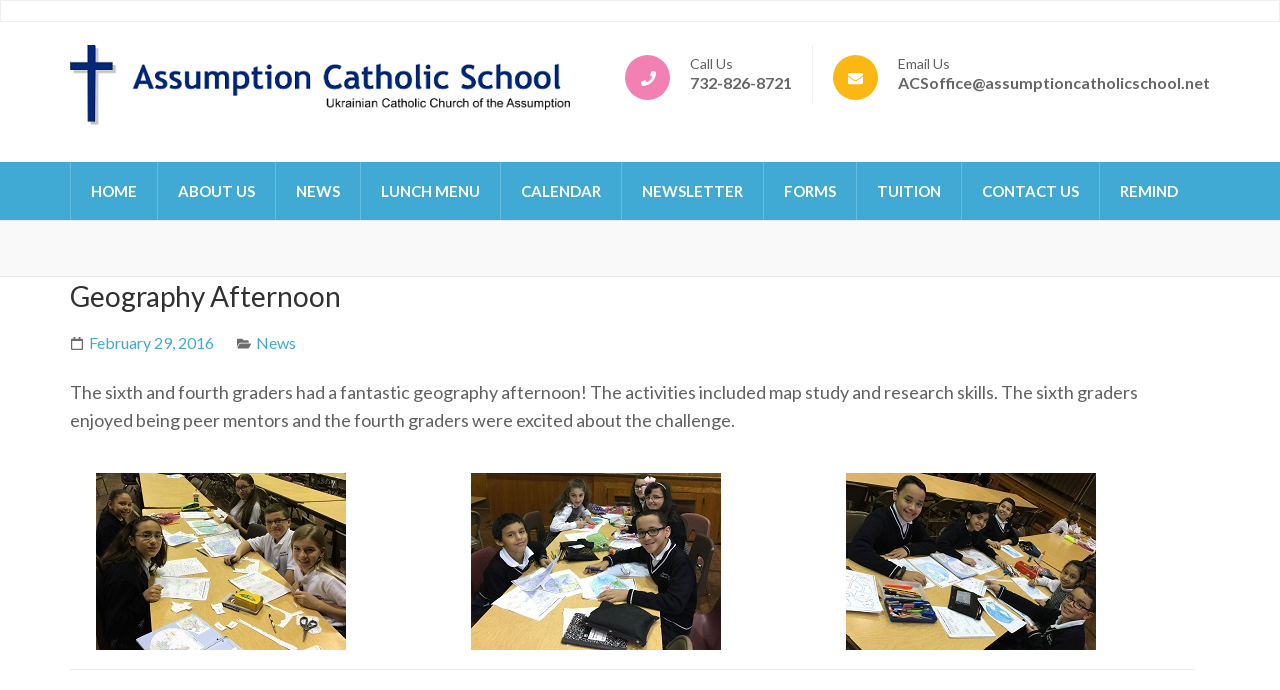

--- FILE ---
content_type: text/html; charset=UTF-8
request_url: https://assumptioncatholicschool.net/2016/02/geography-afternoon/
body_size: 9878
content:
    <!DOCTYPE html>
    <html lang="en-US" prefix="og: http://ogp.me/ns# article: http://ogp.me/ns/article#">
    
<head itemscope itemtype="https://schema.org/WebSite">

    <meta charset="UTF-8">
	<meta name="viewport" content="width=device-width, initial-scale=1">
	<link rel="profile" href="http://gmpg.org/xfn/11">
	<link rel="pingback" href="https://assumptioncatholicschool.net/xmlrpc.php">
    <title>Geography Afternoon &#8211; Assumption Catholic School</title>
<meta name='robots' content='max-image-preview:large' />
	<style>img:is([sizes="auto" i], [sizes^="auto," i]) { contain-intrinsic-size: 3000px 1500px }</style>
	<link rel='dns-prefetch' href='//stats.wp.com' />
<link rel='dns-prefetch' href='//fonts.googleapis.com' />
<link rel='dns-prefetch' href='//v0.wordpress.com' />
<link rel="alternate" type="application/rss+xml" title="Assumption Catholic School &raquo; Feed" href="https://assumptioncatholicschool.net/feed/" />
<link rel="alternate" type="application/rss+xml" title="Assumption Catholic School &raquo; Comments Feed" href="https://assumptioncatholicschool.net/comments/feed/" />
<link rel="alternate" type="application/rss+xml" title="Assumption Catholic School &raquo; Geography Afternoon Comments Feed" href="https://assumptioncatholicschool.net/2016/02/geography-afternoon/feed/" />
		<!-- This site uses the Google Analytics by ExactMetrics plugin v8.9.0 - Using Analytics tracking - https://www.exactmetrics.com/ -->
		<!-- Note: ExactMetrics is not currently configured on this site. The site owner needs to authenticate with Google Analytics in the ExactMetrics settings panel. -->
					<!-- No tracking code set -->
				<!-- / Google Analytics by ExactMetrics -->
		<script type="text/javascript">
/* <![CDATA[ */
window._wpemojiSettings = {"baseUrl":"https:\/\/s.w.org\/images\/core\/emoji\/15.0.3\/72x72\/","ext":".png","svgUrl":"https:\/\/s.w.org\/images\/core\/emoji\/15.0.3\/svg\/","svgExt":".svg","source":{"concatemoji":"https:\/\/assumptioncatholicschool.net\/wp-includes\/js\/wp-emoji-release.min.js?ver=6.7.4"}};
/*! This file is auto-generated */
!function(i,n){var o,s,e;function c(e){try{var t={supportTests:e,timestamp:(new Date).valueOf()};sessionStorage.setItem(o,JSON.stringify(t))}catch(e){}}function p(e,t,n){e.clearRect(0,0,e.canvas.width,e.canvas.height),e.fillText(t,0,0);var t=new Uint32Array(e.getImageData(0,0,e.canvas.width,e.canvas.height).data),r=(e.clearRect(0,0,e.canvas.width,e.canvas.height),e.fillText(n,0,0),new Uint32Array(e.getImageData(0,0,e.canvas.width,e.canvas.height).data));return t.every(function(e,t){return e===r[t]})}function u(e,t,n){switch(t){case"flag":return n(e,"\ud83c\udff3\ufe0f\u200d\u26a7\ufe0f","\ud83c\udff3\ufe0f\u200b\u26a7\ufe0f")?!1:!n(e,"\ud83c\uddfa\ud83c\uddf3","\ud83c\uddfa\u200b\ud83c\uddf3")&&!n(e,"\ud83c\udff4\udb40\udc67\udb40\udc62\udb40\udc65\udb40\udc6e\udb40\udc67\udb40\udc7f","\ud83c\udff4\u200b\udb40\udc67\u200b\udb40\udc62\u200b\udb40\udc65\u200b\udb40\udc6e\u200b\udb40\udc67\u200b\udb40\udc7f");case"emoji":return!n(e,"\ud83d\udc26\u200d\u2b1b","\ud83d\udc26\u200b\u2b1b")}return!1}function f(e,t,n){var r="undefined"!=typeof WorkerGlobalScope&&self instanceof WorkerGlobalScope?new OffscreenCanvas(300,150):i.createElement("canvas"),a=r.getContext("2d",{willReadFrequently:!0}),o=(a.textBaseline="top",a.font="600 32px Arial",{});return e.forEach(function(e){o[e]=t(a,e,n)}),o}function t(e){var t=i.createElement("script");t.src=e,t.defer=!0,i.head.appendChild(t)}"undefined"!=typeof Promise&&(o="wpEmojiSettingsSupports",s=["flag","emoji"],n.supports={everything:!0,everythingExceptFlag:!0},e=new Promise(function(e){i.addEventListener("DOMContentLoaded",e,{once:!0})}),new Promise(function(t){var n=function(){try{var e=JSON.parse(sessionStorage.getItem(o));if("object"==typeof e&&"number"==typeof e.timestamp&&(new Date).valueOf()<e.timestamp+604800&&"object"==typeof e.supportTests)return e.supportTests}catch(e){}return null}();if(!n){if("undefined"!=typeof Worker&&"undefined"!=typeof OffscreenCanvas&&"undefined"!=typeof URL&&URL.createObjectURL&&"undefined"!=typeof Blob)try{var e="postMessage("+f.toString()+"("+[JSON.stringify(s),u.toString(),p.toString()].join(",")+"));",r=new Blob([e],{type:"text/javascript"}),a=new Worker(URL.createObjectURL(r),{name:"wpTestEmojiSupports"});return void(a.onmessage=function(e){c(n=e.data),a.terminate(),t(n)})}catch(e){}c(n=f(s,u,p))}t(n)}).then(function(e){for(var t in e)n.supports[t]=e[t],n.supports.everything=n.supports.everything&&n.supports[t],"flag"!==t&&(n.supports.everythingExceptFlag=n.supports.everythingExceptFlag&&n.supports[t]);n.supports.everythingExceptFlag=n.supports.everythingExceptFlag&&!n.supports.flag,n.DOMReady=!1,n.readyCallback=function(){n.DOMReady=!0}}).then(function(){return e}).then(function(){var e;n.supports.everything||(n.readyCallback(),(e=n.source||{}).concatemoji?t(e.concatemoji):e.wpemoji&&e.twemoji&&(t(e.twemoji),t(e.wpemoji)))}))}((window,document),window._wpemojiSettings);
/* ]]> */
</script>
<style id='wp-emoji-styles-inline-css' type='text/css'>

	img.wp-smiley, img.emoji {
		display: inline !important;
		border: none !important;
		box-shadow: none !important;
		height: 1em !important;
		width: 1em !important;
		margin: 0 0.07em !important;
		vertical-align: -0.1em !important;
		background: none !important;
		padding: 0 !important;
	}
</style>
<link rel='stylesheet' id='wp-block-library-css' href='https://assumptioncatholicschool.net/wp-includes/css/dist/block-library/style.min.css?ver=6.7.4' type='text/css' media='all' />
<style id='classic-theme-styles-inline-css' type='text/css'>
/*! This file is auto-generated */
.wp-block-button__link{color:#fff;background-color:#32373c;border-radius:9999px;box-shadow:none;text-decoration:none;padding:calc(.667em + 2px) calc(1.333em + 2px);font-size:1.125em}.wp-block-file__button{background:#32373c;color:#fff;text-decoration:none}
</style>
<style id='global-styles-inline-css' type='text/css'>
:root{--wp--preset--aspect-ratio--square: 1;--wp--preset--aspect-ratio--4-3: 4/3;--wp--preset--aspect-ratio--3-4: 3/4;--wp--preset--aspect-ratio--3-2: 3/2;--wp--preset--aspect-ratio--2-3: 2/3;--wp--preset--aspect-ratio--16-9: 16/9;--wp--preset--aspect-ratio--9-16: 9/16;--wp--preset--color--black: #000000;--wp--preset--color--cyan-bluish-gray: #abb8c3;--wp--preset--color--white: #ffffff;--wp--preset--color--pale-pink: #f78da7;--wp--preset--color--vivid-red: #cf2e2e;--wp--preset--color--luminous-vivid-orange: #ff6900;--wp--preset--color--luminous-vivid-amber: #fcb900;--wp--preset--color--light-green-cyan: #7bdcb5;--wp--preset--color--vivid-green-cyan: #00d084;--wp--preset--color--pale-cyan-blue: #8ed1fc;--wp--preset--color--vivid-cyan-blue: #0693e3;--wp--preset--color--vivid-purple: #9b51e0;--wp--preset--gradient--vivid-cyan-blue-to-vivid-purple: linear-gradient(135deg,rgba(6,147,227,1) 0%,rgb(155,81,224) 100%);--wp--preset--gradient--light-green-cyan-to-vivid-green-cyan: linear-gradient(135deg,rgb(122,220,180) 0%,rgb(0,208,130) 100%);--wp--preset--gradient--luminous-vivid-amber-to-luminous-vivid-orange: linear-gradient(135deg,rgba(252,185,0,1) 0%,rgba(255,105,0,1) 100%);--wp--preset--gradient--luminous-vivid-orange-to-vivid-red: linear-gradient(135deg,rgba(255,105,0,1) 0%,rgb(207,46,46) 100%);--wp--preset--gradient--very-light-gray-to-cyan-bluish-gray: linear-gradient(135deg,rgb(238,238,238) 0%,rgb(169,184,195) 100%);--wp--preset--gradient--cool-to-warm-spectrum: linear-gradient(135deg,rgb(74,234,220) 0%,rgb(151,120,209) 20%,rgb(207,42,186) 40%,rgb(238,44,130) 60%,rgb(251,105,98) 80%,rgb(254,248,76) 100%);--wp--preset--gradient--blush-light-purple: linear-gradient(135deg,rgb(255,206,236) 0%,rgb(152,150,240) 100%);--wp--preset--gradient--blush-bordeaux: linear-gradient(135deg,rgb(254,205,165) 0%,rgb(254,45,45) 50%,rgb(107,0,62) 100%);--wp--preset--gradient--luminous-dusk: linear-gradient(135deg,rgb(255,203,112) 0%,rgb(199,81,192) 50%,rgb(65,88,208) 100%);--wp--preset--gradient--pale-ocean: linear-gradient(135deg,rgb(255,245,203) 0%,rgb(182,227,212) 50%,rgb(51,167,181) 100%);--wp--preset--gradient--electric-grass: linear-gradient(135deg,rgb(202,248,128) 0%,rgb(113,206,126) 100%);--wp--preset--gradient--midnight: linear-gradient(135deg,rgb(2,3,129) 0%,rgb(40,116,252) 100%);--wp--preset--font-size--small: 13px;--wp--preset--font-size--medium: 20px;--wp--preset--font-size--large: 36px;--wp--preset--font-size--x-large: 42px;--wp--preset--spacing--20: 0.44rem;--wp--preset--spacing--30: 0.67rem;--wp--preset--spacing--40: 1rem;--wp--preset--spacing--50: 1.5rem;--wp--preset--spacing--60: 2.25rem;--wp--preset--spacing--70: 3.38rem;--wp--preset--spacing--80: 5.06rem;--wp--preset--shadow--natural: 6px 6px 9px rgba(0, 0, 0, 0.2);--wp--preset--shadow--deep: 12px 12px 50px rgba(0, 0, 0, 0.4);--wp--preset--shadow--sharp: 6px 6px 0px rgba(0, 0, 0, 0.2);--wp--preset--shadow--outlined: 6px 6px 0px -3px rgba(255, 255, 255, 1), 6px 6px rgba(0, 0, 0, 1);--wp--preset--shadow--crisp: 6px 6px 0px rgba(0, 0, 0, 1);}:where(.is-layout-flex){gap: 0.5em;}:where(.is-layout-grid){gap: 0.5em;}body .is-layout-flex{display: flex;}.is-layout-flex{flex-wrap: wrap;align-items: center;}.is-layout-flex > :is(*, div){margin: 0;}body .is-layout-grid{display: grid;}.is-layout-grid > :is(*, div){margin: 0;}:where(.wp-block-columns.is-layout-flex){gap: 2em;}:where(.wp-block-columns.is-layout-grid){gap: 2em;}:where(.wp-block-post-template.is-layout-flex){gap: 1.25em;}:where(.wp-block-post-template.is-layout-grid){gap: 1.25em;}.has-black-color{color: var(--wp--preset--color--black) !important;}.has-cyan-bluish-gray-color{color: var(--wp--preset--color--cyan-bluish-gray) !important;}.has-white-color{color: var(--wp--preset--color--white) !important;}.has-pale-pink-color{color: var(--wp--preset--color--pale-pink) !important;}.has-vivid-red-color{color: var(--wp--preset--color--vivid-red) !important;}.has-luminous-vivid-orange-color{color: var(--wp--preset--color--luminous-vivid-orange) !important;}.has-luminous-vivid-amber-color{color: var(--wp--preset--color--luminous-vivid-amber) !important;}.has-light-green-cyan-color{color: var(--wp--preset--color--light-green-cyan) !important;}.has-vivid-green-cyan-color{color: var(--wp--preset--color--vivid-green-cyan) !important;}.has-pale-cyan-blue-color{color: var(--wp--preset--color--pale-cyan-blue) !important;}.has-vivid-cyan-blue-color{color: var(--wp--preset--color--vivid-cyan-blue) !important;}.has-vivid-purple-color{color: var(--wp--preset--color--vivid-purple) !important;}.has-black-background-color{background-color: var(--wp--preset--color--black) !important;}.has-cyan-bluish-gray-background-color{background-color: var(--wp--preset--color--cyan-bluish-gray) !important;}.has-white-background-color{background-color: var(--wp--preset--color--white) !important;}.has-pale-pink-background-color{background-color: var(--wp--preset--color--pale-pink) !important;}.has-vivid-red-background-color{background-color: var(--wp--preset--color--vivid-red) !important;}.has-luminous-vivid-orange-background-color{background-color: var(--wp--preset--color--luminous-vivid-orange) !important;}.has-luminous-vivid-amber-background-color{background-color: var(--wp--preset--color--luminous-vivid-amber) !important;}.has-light-green-cyan-background-color{background-color: var(--wp--preset--color--light-green-cyan) !important;}.has-vivid-green-cyan-background-color{background-color: var(--wp--preset--color--vivid-green-cyan) !important;}.has-pale-cyan-blue-background-color{background-color: var(--wp--preset--color--pale-cyan-blue) !important;}.has-vivid-cyan-blue-background-color{background-color: var(--wp--preset--color--vivid-cyan-blue) !important;}.has-vivid-purple-background-color{background-color: var(--wp--preset--color--vivid-purple) !important;}.has-black-border-color{border-color: var(--wp--preset--color--black) !important;}.has-cyan-bluish-gray-border-color{border-color: var(--wp--preset--color--cyan-bluish-gray) !important;}.has-white-border-color{border-color: var(--wp--preset--color--white) !important;}.has-pale-pink-border-color{border-color: var(--wp--preset--color--pale-pink) !important;}.has-vivid-red-border-color{border-color: var(--wp--preset--color--vivid-red) !important;}.has-luminous-vivid-orange-border-color{border-color: var(--wp--preset--color--luminous-vivid-orange) !important;}.has-luminous-vivid-amber-border-color{border-color: var(--wp--preset--color--luminous-vivid-amber) !important;}.has-light-green-cyan-border-color{border-color: var(--wp--preset--color--light-green-cyan) !important;}.has-vivid-green-cyan-border-color{border-color: var(--wp--preset--color--vivid-green-cyan) !important;}.has-pale-cyan-blue-border-color{border-color: var(--wp--preset--color--pale-cyan-blue) !important;}.has-vivid-cyan-blue-border-color{border-color: var(--wp--preset--color--vivid-cyan-blue) !important;}.has-vivid-purple-border-color{border-color: var(--wp--preset--color--vivid-purple) !important;}.has-vivid-cyan-blue-to-vivid-purple-gradient-background{background: var(--wp--preset--gradient--vivid-cyan-blue-to-vivid-purple) !important;}.has-light-green-cyan-to-vivid-green-cyan-gradient-background{background: var(--wp--preset--gradient--light-green-cyan-to-vivid-green-cyan) !important;}.has-luminous-vivid-amber-to-luminous-vivid-orange-gradient-background{background: var(--wp--preset--gradient--luminous-vivid-amber-to-luminous-vivid-orange) !important;}.has-luminous-vivid-orange-to-vivid-red-gradient-background{background: var(--wp--preset--gradient--luminous-vivid-orange-to-vivid-red) !important;}.has-very-light-gray-to-cyan-bluish-gray-gradient-background{background: var(--wp--preset--gradient--very-light-gray-to-cyan-bluish-gray) !important;}.has-cool-to-warm-spectrum-gradient-background{background: var(--wp--preset--gradient--cool-to-warm-spectrum) !important;}.has-blush-light-purple-gradient-background{background: var(--wp--preset--gradient--blush-light-purple) !important;}.has-blush-bordeaux-gradient-background{background: var(--wp--preset--gradient--blush-bordeaux) !important;}.has-luminous-dusk-gradient-background{background: var(--wp--preset--gradient--luminous-dusk) !important;}.has-pale-ocean-gradient-background{background: var(--wp--preset--gradient--pale-ocean) !important;}.has-electric-grass-gradient-background{background: var(--wp--preset--gradient--electric-grass) !important;}.has-midnight-gradient-background{background: var(--wp--preset--gradient--midnight) !important;}.has-small-font-size{font-size: var(--wp--preset--font-size--small) !important;}.has-medium-font-size{font-size: var(--wp--preset--font-size--medium) !important;}.has-large-font-size{font-size: var(--wp--preset--font-size--large) !important;}.has-x-large-font-size{font-size: var(--wp--preset--font-size--x-large) !important;}
:where(.wp-block-post-template.is-layout-flex){gap: 1.25em;}:where(.wp-block-post-template.is-layout-grid){gap: 1.25em;}
:where(.wp-block-columns.is-layout-flex){gap: 2em;}:where(.wp-block-columns.is-layout-grid){gap: 2em;}
:root :where(.wp-block-pullquote){font-size: 1.5em;line-height: 1.6;}
</style>
<link rel='stylesheet' id='rara-theme-toolkit-pro-css' href='https://assumptioncatholicschool.net/wp-content/plugins/rara-theme-toolkit-pro/public/css/rara-theme-toolkit-pro-public.min.css?ver=1.2.0' type='text/css' media='all' />
<link rel='stylesheet' id='rara-theme-toolkit-prolightslider-css' href='https://assumptioncatholicschool.net/wp-content/plugins/rara-theme-toolkit-pro/public/css/lightslider.min.css?ver=1.1.5' type='text/css' media='all' />
<link rel='stylesheet' id='rara-theme-toolkit-prolightsidr-css' href='https://assumptioncatholicschool.net/wp-content/plugins/rara-theme-toolkit-pro/public/css/jquery.sidr.light.min.css?ver=1.2.0' type='text/css' media='all' />
<link rel='stylesheet' id='preschool-and-kindergarten-pro-google-fonts-css' href='https://fonts.googleapis.com/css?family=Lato%3A100%2C100italic%2C300%2C300italic%2Cregular%2Citalic%2C700%2C700italic%2C900%2C900italic%7CLato%3Aregular%7CPacifico%3Aregular' type='text/css' media='all' />
<link rel='stylesheet' id='animate-css' href='https://assumptioncatholicschool.net/wp-content/themes/preschool-and-kindergarten-pro/css/animate.min.css?ver=6.7.4' type='text/css' media='all' />
<link rel='stylesheet' id='preschool-and-kindergarten-style-css' href='https://assumptioncatholicschool.net/wp-content/themes/preschool-and-kindergarten-pro/style.css?ver=2.4.3' type='text/css' media='all' />
<link rel='stylesheet' id='jquery-fancybox-css' href='https://assumptioncatholicschool.net/wp-content/themes/preschool-and-kindergarten-pro/css/jquery.fancybox.min.css?ver=3.5.7' type='text/css' media='all' />
<link rel='stylesheet' id='latest-posts-style-css' href='https://assumptioncatholicschool.net/wp-content/plugins/latest-posts/assets/css/style.css?ver=1.4.4' type='text/css' media='all' />
<link rel='stylesheet' id='tablepress-default-css' href='https://assumptioncatholicschool.net/wp-content/tablepress-combined.min.css?ver=42' type='text/css' media='all' />
<link rel='stylesheet' id='tmm-css' href='https://assumptioncatholicschool.net/wp-content/plugins/team-members/inc/css/tmm_style.css?ver=6.7.4' type='text/css' media='all' />
<script type="text/javascript" src="https://assumptioncatholicschool.net/wp-includes/js/jquery/jquery.min.js?ver=3.7.1" id="jquery-core-js"></script>
<script type="text/javascript" src="https://assumptioncatholicschool.net/wp-includes/js/jquery/jquery-migrate.min.js?ver=3.4.1" id="jquery-migrate-js"></script>
<link rel="https://api.w.org/" href="https://assumptioncatholicschool.net/wp-json/" /><link rel="alternate" title="JSON" type="application/json" href="https://assumptioncatholicschool.net/wp-json/wp/v2/posts/1549" /><link rel="EditURI" type="application/rsd+xml" title="RSD" href="https://assumptioncatholicschool.net/xmlrpc.php?rsd" />
<meta name="generator" content="WordPress 6.7.4" />
<link rel="canonical" href="https://assumptioncatholicschool.net/2016/02/geography-afternoon/" />
<link rel='shortlink' href='https://assumptioncatholicschool.net/?p=1549' />
		<!-- Custom Logo: hide header text -->
		<style id="custom-logo-css" type="text/css">
			.site-title, .site-description {
				position: absolute;
				clip: rect(1px, 1px, 1px, 1px);
			}
		</style>
		<link rel="alternate" title="oEmbed (JSON)" type="application/json+oembed" href="https://assumptioncatholicschool.net/wp-json/oembed/1.0/embed?url=https%3A%2F%2Fassumptioncatholicschool.net%2F2016%2F02%2Fgeography-afternoon%2F" />
<link rel="alternate" title="oEmbed (XML)" type="text/xml+oembed" href="https://assumptioncatholicschool.net/wp-json/oembed/1.0/embed?url=https%3A%2F%2Fassumptioncatholicschool.net%2F2016%2F02%2Fgeography-afternoon%2F&#038;format=xml" />
	<style>img#wpstats{display:none}</style>
		<script type="application/ld+json">
{
    "@context": "https://schema.org",
    "@type": "Blog",
    "mainEntityOfPage": {
        "@type": "WebPage",
        "@id": "https://assumptioncatholicschool.net/2016/02/geography-afternoon/"
    },
    "headline": "Geography Afternoon",
    "datePublished": "2016-02-29T08:57:48-0500",
    "dateModified": "2016-02-29T08:57:48-0500",
    "author": {
        "@type": "Person",
        "name": "ademkiv"
    },
    "description": "The sixth and fourth graders had a fantastic geography afternoon! The activities included map study and research skills. The sixth graders enjoyed being peer mentors and the fourth graders were excited about the challenge. ",
    "publisher": {
        "@type": "Organization",
        "name": "Assumption Catholic School",
        "description": "Assumption Catholic School Website",
        "logo": {
            "@type": "ImageObject",
            "url": "https://assumptioncatholicschool.net/wp-content/uploads/2018/09/acs-logo-rev4.png",
            "width": 375,
            "height": 60
        }
    }
}
</script>
<meta property="og:title" content="Geography Afternoon" />
<meta property="og:type" content="article" />
<meta property="og:url" content="https://assumptioncatholicschool.net/2016/02/geography-afternoon/" />
<meta property="og:description" content="The sixth and fourth graders had a fantastic geography afternoon! The activities included map study and research skills. The sixth graders enjoyed being peer mentors and the fourth graders were excited about the challenge." />
<meta property="og:locale" content="en_US" />
<meta property="og:site_name" content="Assumption Catholic School" />
<meta name="twitter:card" content="summary" />
<meta property="article:section" content="News" />
<meta property="article:published_time" content="2016-02-29T08:57:48-05:00" />
<meta property="article:modified_time" content="2016-02-29T08:57:48-05:00" />
<meta property="article:author" content="https://assumptioncatholicschool.net/author/ademkiv/" />
<style type='text/css' media='all'>    
    .site-branding .site-title{
        font-family: Pacifico;
    }

    /*for body*/
    body{
        font-size: 18px;
        line-height: 28px;
        color: #616161;
        font-family: Lato;
        font-weight: 400;
        font-style: normal;
        background: url() #ffffff;
    }

    #primary .post .entry-content h1,
    #primary .page .entry-content h1{
        font-family: Lato;
        font-size: 60px;
        line-height: 72px;
        font-weight: 400;
        font-style: normal;
        color: #313131;
    }

    #primary .post .entry-content h2,
    #primary .page .entry-content h2{
        font-family: Lato;
        font-size: 42px;
        line-height: 50px;
        font-weight: 400;
        font-style: normal;
        color: #313131;
    }

    #primary .post .entry-content h3,
    #primary .page .entry-content h3{
        font-family: Lato;
        font-size: 36px;
        line-height: 43px;
        font-weight: 400;
        font-style: normal;
        color: #313131;
    }

    #primary .post .entry-content h4,
    #primary .page .entry-content h4{
        font-family: Lato;
        font-size: 24px;
        line-height: 29px;
        font-weight: 400;
        font-style: normal;
        color: #313131;
    }

    #primary .post .entry-content h5,
    #primary .page .entry-content h5{
        font-family: Lato;
        font-size: 20px;
        line-height: 24px;
        font-weight: 400;
        font-style: normal;
        color: #313131;
    }

    #primary .post .entry-content h6,
    #primary .page .entry-content h6{
        font-family: Lato;
        font-size: 16px;
        line-height: 19px;
        font-weight: 400;
        font-style: normal;
        color: #313131;
    }
    
    /* primary color */
    a{
        color: #41aad4;
    }
    
    a:hover,
    a:focus{
        color: #41aad4;
    }

    .header-t .contact-info li a:hover,
    .header-t .contact-info li a:focus,
    .header-t .widget_rttk_social_links ul li a:hover,
    .header-t .widget_rttk_social_links ul li a:focus,
    .section-2 .col .text-holder .title a:hover,
    .section-2 .col .text-holder .title a:focus,
    .latest-events .col .text-holder .event-title a:hover,
    .latest-events .col .text-holder .event-title a:focus,
    .featured .btn-holder .btn-view:hover,
    .featured .btn-holder .btn-view:focus,
    .our-staff .btn-holder .btn-view:hover,
    .our-staff .btn-holder .btn-view:focus,
    .news .post .entry-title a:hover,
    .news .post .entry-title a:focus,
    .news .btn-holder .btn-view:hover,
    .news .btn-holder .btn-view:focus,
    .promotional-block .text-holder .btn-contact:hover,
    .promotional-block .text-holder .btn-contact:focus,
    .contact-section .holder .text .text-holder .tel-link a:hover,
    .contact-section .holder .text .text-holder .email-link a:hover,
    .contact-section .holder .text .text-holder .tel-link a:focus,
    .contact-section .holder .text .text-holder .email-link a:focus,
    .contact-page .right .contact-info a:hover,
    .contact-page .right .contact-info a:focus,
    #primary .post .entry-header .entry-title a:hover,
    #primary .post .entry-header .entry-title a:focus,
    .search #primary .page .entry-header .entry-title a:hover,
    .search #primary .page .entry-header .entry-title a:focus,
    .widget ul li a:hover,
    .widget ul li a:focus,
    .widget.widget_recent_comments ul li a,
    .widget.widget_rss ul li a,
    .widget.widget_kindergarten_latest_posts ul li .entry-header .entry-title a:hover,
    .widget.widget_kindergarten_latest_posts ul li .entry-header .entry-title a:focus,
    .widget.widget_rttk_pro_category_post ul li .entry-header .entry-title a:hover,
    .widget.widget_rttk_pro_category_post ul li .entry-header .entry-title a:focus,
    .widget.widget_rttk_pro_author_post ul li .entry-header .entry-title a:hover,
    .widget.widget_rttk_pro_author_post ul li .entry-header .entry-title a:focus,
    .widget.widget_rttk_pro_popular_post ul li .entry-header .entry-title a:hover,
    .widget.widget_rttk_pro_popular_post ul li .entry-header .entry-title a:focus,
    .widget.widget_rttk_pro_recent_post ul li .entry-header .entry-title a:hover,
    .widget.widget_rttk_pro_recent_post ul li .entry-header .entry-title a:focus,
    .photo-gallery .holder .btn-view:hover,
    .photo-gallery .holder .btn-view:focus,
    .comments-area .comment-body .comment-metadata a:hover,
    .comments-area .comment-body .comment-metadata a:focus,
    .site-header.header-three .main-navigation ul li a:hover,
    .site-header.header-three .main-navigation ul li a:focus,
    .site-header.header-three .main-navigation ul li:hover > a,
    .site-header.header-three .main-navigation ul li:focus > a,
    .site-header.header-three .main-navigation ul .current-menu-item > a,
    .site-header.header-three .main-navigation ul .current-menu-ancestor > a,
    .site-header.header-three .main-navigation ul .current_page_item > a,
    .site-header.header-three .main-navigation ul .current_page_ancestor > a,
    .site-header.header-three .header-b .info-list li a:hover,
    .site-header.header-three .header-b .info-list li a:focus,
    .site-header.header-four .header-b .right .email a:hover,
    .site-header.header-four .header-b .right .email a:focus,
    .site-header.header-four .header-b .right .phone a:hover,
    .site-header.header-four .header-b .right .phone a:focus,
    .site-header.header-five .right .top .tel-link:hover,
    .site-header.header-five .right .top .tel-link:focus,
    .site-header.header-five .right .top .widget_rttk_social_links .social-networks li a:hover,
    .site-header.header-five .right .top .widget_rttk_social_links .social-networks li a:focus,
    .site-header.header-six .header-t .right .contact-info a:hover,
    .site-header.header-six .header-t .right .contact-info a:focus,
    .site-header.header-six .main-navigation ul ul li a:hover,
    .site-header.header-six .main-navigation ul ul li a:focus,
    .site-header.header-six .main-navigation ul ul li:hover > a,
    .site-header.header-six .main-navigation ul ul li:focus > a,
    .site-header.header-six .main-navigation ul ul .current-menu-item > a,
    .site-header.header-six .main-navigation ul ul .current-menu-ancestor > a,
    .site-header.header-six .main-navigation ul ul .current_page_item > a,
    .site-header.header-six .main-navigation ul ul .current_page_ancestor > a,
    .site-header.header-eight .main-navigation ul li a:hover,
    .site-header.header-eight .main-navigation ul li a:focus,
    .site-header.header-eight .main-navigation ul li:hover > a,
    .site-header.header-eight .main-navigation ul li:focus > a,
    .site-header.header-eight .main-navigation ul .current-menu-item > a,
    .site-header.header-eight .main-navigation ul .current-menu-ancestor > a,
    .site-header.header-eight .main-navigation ul .current_page_item > a,
    .site-header.header-eight .main-navigation ul .current_page_ancestor > a,
    .services-page .facilities .widget_preschool_and_kindergarten_pro_icon_text_widget .col .text-holder .widget-title a:hover,
    .services-page .facilities .widget_preschool_and_kindergarten_pro_icon_text_widget .col .text-holder .widget-title a:focus,
    .services-page .widget_preschool_and_kindergarten_pro_icon_text_widget .text-holder .widget-title a:hover,
    .services-page .widget_preschool_and_kindergarten_pro_icon_text_widget .text-holder .widget-title a:focus,
    .site-header.header-three .header-t .widget_rttk_social_links ul li a,
    #primary .course-list .courses-holder .element-item .text-holder .title a:hover,
    #primary .course-list .courses-holder .element-item .text-holder .title a:focus,
    .event-list-page .event-holder .text-holder .entry-title a:hover,
    .event-list-page .event-holder .text-holder .entry-title a:focus,
    .site-footer .widget_rttk_pro_cta_widget .widget-content .btn-donate:hover,
    .site-footer .widget_rttk_pro_cta_widget .widget-content .btn-donate:focus,
    .widget_rttk_pro_stat_counter_widget .col .icon-holder,
    .mobile-main-navigation ul li a:hover,
    .mobile-main-navigation ul li a:focus,
    .mobile-main-navigation ul li:hover>a,
    .mobile-main-navigation ul li:focus>a,
    .mobile-main-navigation ul .current-menu-item>a,
    .mobile-main-navigation ul .current-menu-ancestor>a,
    .mobile-main-navigation ul .current_page_item>a,
    .mobile-main-navigation ul .current_page_ancestor>a,
    .mobile-menu .info-list li a:hover,
    .mobile-menu .info-list li a:focus{
        color: #41aad4;
    }

    .mobile-menu .widget.widget_rttk_social_links ul li a:hover,
    .mobile-menu .widget.widget_rttk_social_links ul li a:focus{
        border-color: #41aad4;
        background: #41aad4;
    }

    .course-list .courses-holder .button-group .button,
    .photo-gallery .caption{
        background: #41aad4;
    }

    .course-list .courses-holder .button-group .button:hover,
    .course-list .courses-holder .button-group .button:focus,
    .course-list .courses-holder .button-group .is-checked{
        background: none;
        color: #41aad4;
    }

    .site-footer{background-color: #41aad4;}

    #secondary .widget_rttk_pro_cta_widget .widget-content .btn-donate{
        border-color: #41aad4;
    }

    #secondary .widget_rttk_pro_cta_widget .widget-content .btn-donate:hover,
    #secondary .widget_rttk_pro_cta_widget .widget-content .btn-donate:focus{
        background: #41aad4;
    }

    .main-navigation ul ul,
    .welcome .text-holder .btn-more:hover,
    .welcome .text-holder .btn-more:focus,
    .section-3 .text-holder .btn-detail:hover,
    .section-3 .text-holder .btn-detail:focus,
    .latest-events .btn-holder .btn-view:hover,
    .latest-events .btn-holder .btn-view:focus,
    .featured .col .text-holder .btn-detail:hover,
    .featured .col .text-holder .btn-detail:focus,
    button:hover,
    input[type="button"]:hover,
    input[type="reset"]:hover,
    input[type="submit"]:hover,
    button:focus,
    input[type="button"]:focus,
    input[type="reset"]:focus,
    input[type="submit"]:focus,
    #primary .post .btn-readmore:hover,
    #primary .post .btn-readmore:focus,
    .search #primary .page .btn-readmore:hover,
    .search #primary .page .btn-readmore:focus,
    #primary .post .entry-content .rara_accordian .rara_accordian_title,
    #primary .page .entry-content .rara_accordian .rara_accordian_title,
    #primary .entry-content .rara_call_to_action_button:hover,
    #primary .entry-content .rara_call_to_action_button:focus,
    .rara_toggle .rara_toggle_title,
    #primary .entry-content .rara_tab_wrap .rara_tab_group .tab-title.active,
    #primary .entry-content .rara_tab_wrap .rara_tab_group .tab-title:hover,
    #primary .entry-content .rara_tab_wrap .rara_tab_group .tab-title:focus,
    .wp-caption-text,
    .site-header.header-three .nav-holder,
    .site-header.header-four .header-t .main-navigation ul li a:hover,
    .site-header.header-four .header-t .main-navigation ul li a:focus,
    .site-header.header-four .header-t .main-navigation ul li:hover > a,
    .site-header.header-four .header-t .main-navigation ul li:focus > a,
    .site-header.header-four .header-t .main-navigation ul .current-menu-item > a,
    .site-header.header-four .header-t .main-navigation ul .current-menu-ancestor > a,
    .site-header.header-four .header-t .main-navigation ul .current_page_item > a,
    .site-header.header-four .header-t .main-navigation ul .current_page_ancestor > a,
    .site-header.header-six .main-navigation ul li a:hover,
    .site-header.header-six .main-navigation ul li a:focus,
    .site-header.header-six .main-navigation ul li:hover > a,
    .site-header.header-six .main-navigation ul li:focus > a,
    .site-header.header-six .main-navigation ul .current-menu-item > a,
    .site-header.header-six .main-navigation ul .current-menu-ancestor > a,
    .site-header.header-six .main-navigation ul .current_page_item > a,
    .site-header.header-six .main-navigation ul .current_page_ancestor > a,
    .testimonial-section .table{
        background: #41aad4;
    }

    .testimonial-section .btn-holder .btn-view{
        border-color: #41aad4;
        color: #41aad4;
    }

    .testimonial-section .btn-holder .btn-view:hover,
    .testimonial-section .btn-holder .btn-view:focus{
        background: #41aad4;
    }

    .main-navigation ul ul:before{
        border-bottom-color: #41aad4;
    }

    .welcome .text-holder .btn-more,
    .section-3 .text-holder .btn-detail,
    .latest-events .btn-holder .btn-view,
    .featured .col .text-holder .btn-detail,
    button,
    input[type="button"],
    input[type="reset"],
    input[type="submit"],
    #primary .post .btn-readmore,
    .search #primary .page .btn-readmore,
    #primary .post .entry-content .rara_accordian,
    #primary .page .entry-content .rara_accordian,
    #primary .entry-content .rara_call_to_action_button,
    .rara_toggle,
    #primary .entry-content .rara_tab_wrap .rara_tab_group .tab-title,
    .site-header.header-five .main-navigation,
    .event-list-page .event-holder .text-holder .btn-more{
        border-color: #41aad4;
    }

    .event-list-page .event-holder .text-holder .btn-more:hover,
    .event-list-page .event-holder .text-holder .btn-more:focus{
        background: #41aad4;
    }

    .featured .btn-holder .btn-view,
    .our-staff .btn-holder .btn-view,
    .news .btn-holder .btn-view,
    .promotional-block .text-holder .btn-mission,
    .widget.widget_tag_cloud .tagcloud a:hover,
    .widget.widget_tag_cloud .tagcloud a:focus,
    .banner .banner-text .btn-enroll{
        border-color: #41aad4;
        background: #41aad4;
    }

    .widget.widget_rttk_pro_author_bio .readmore,
    .widget_rttk_pro_featured_post .text-holder .readmore{
        border-color: #41aad4;
        color: #41aad4;
    }

    .widget.widget_rttk_pro_author_bio .readmore:hover,
    .widget.widget_rttk_pro_author_bio .readmore:focus,
    .widget_rttk_pro_featured_post .text-holder .readmore:hover,
    .widget_rttk_pro_featured_post .text-holder .readmore:focus{
        background: #41aad4;
    }

    .site-header.header-five .main-navigation ul li:before{
        border-top-color: #41aad4;
    }

    /*secondary color*/
    .welcome .text-holder .title,
    .section-2 .header .title,
    .section-3 .header .title,
    .latest-events .header .title,
    .featured .header .title,
    .our-staff .header .title,
    .testimonial .header .title,
    .news .header .title,
    .contact-section .header .title,
    .page-header .page-title,
    .testimonial-section .header .title,
    .event-detail-page .detail-info .title,
    .event-detail-page .venue .text-holder .title{
        color: #f380b2;
    }

    /* tertiary color */
    .main-navigation .current_page_item > a,
    .main-navigation .current-menu-item > a,
    .main-navigation .current_page_ancestor > a,
    .main-navigation .current-menu-ancestor > a,
    .main-navigation ul li a:hover,
    .main-navigation ul li a:focus,
    .news .post .posted-on,
    .site-header.header-two .header-t .social-networks li a,
    .site-header.header-four .header-b .right .email:before,
    .site-header.header-four .header-b .right .phone:before,
    .site-header.header-seven .main-navigation ul ul li a:hover,
    .site-header.header-seven .main-navigation ul ul li a:focus,
    .site-header.header-seven .main-navigation ul ul li:hover > a,
    .site-header.header-seven .main-navigation ul ul li:focus > a,
    .site-header.header-seven .main-navigation ul ul .current-menu-item > a,
    .site-header.header-seven .main-navigation ul ul .current-menu-ancestor > a,
    .site-header.header-seven .main-navigation ul ul .current_page_item > a,
    .site-header.header-seven .main-navigation ul ul .current_page_ancestor > a,
    .site-header.header-eight .header-t .social-networks li a:hover,
    .site-header.header-eight .header-t .social-networks li a:focus,
    .event-list-page .event-holder .text-holder .entry-meta .date:before,
    .event-list-page .event-holder .text-holder .entry-meta address:before{
        color: #4fbba9;
    }
    
    .latest-events .col .img-holder .date-holder,
    .latest-events .col .event-address,
    .photo-gallery,
    .about-page .services .widget_preschool_and_kindergarten_pro_icon_text_widget .style2 .img-holder svg,
    .about-page .services .widget_preschool_and_kindergarten_pro_icon_text_widget .style2 .img-holder img,
    .services-page .widget_preschool_and_kindergarten_pro_icon_text_widget .style1 .img-holder svg,
    .services-page .widget_preschool_and_kindergarten_pro_icon_text_widget .style3 .img-holder,
    .services-page .widget_preschool_and_kindergarten_pro_icon_text_widget .style2 .img-holder,
    .contact-page .right .contact-info .address .icon-holder,
    .contact-page .right .contact-info .phone .icon-holder,
    .contact-page .right .contact-info .email .icon-holder,
    #primary .post .entry-content .highlight,
    #primary .page .entry-content .highlight,
    #secondary .widget.widget_preschool_and_kindergarten_pro_icon_text_widget .style1 .holder .img-holder,
    #secondary .widget.widget_preschool_and_kindergarten_pro_icon_text_widget .style2 .holder .img-holder,
    .widget.widget_calendar caption,
    .site-footer .widget.widget_preschool_and_kindergarten_pro_icon_text_widget .style1 .holder .img-holder,
    .site-footer .widget.widget_preschool_and_kindergarten_pro_icon_text_widget .style2 .holder .img-holder,
    .site-header.header-two .header-t,
    .site-header.header-seven .main-navigation ul li a:hover,
    .site-header.header-seven .main-navigation ul li a:focus,
    .site-header.header-seven .main-navigation ul li:hover > a,
    .site-header.header-seven .main-navigation ul li:focus > a,
    .site-header.header-seven .main-navigation ul .current-menu-item > a,
    .site-header.header-seven .main-navigation ul .current-menu-ancestor > a,
    .site-header.header-seven .main-navigation ul .current_page_item > a,
    .site-header.header-seven .main-navigation ul .current_page_ancestor > a,
    .site-header.header-seven .main-navigation ul ul,
    .site-header.header-eight .header-t,
    .event-detail-page .event-info{
        background: #4fbba9;
    }

    .news .post .posted-on,
    #primary .post .entry-content blockquote, #primary .page .entry-content blockquote{
        border-color: #4fbba9;
    }

    
            /* slider text background */
        .banner .banner-text .text-holder{
            background: rgba(0, 0, 0, 0.5);
            padding: 15px;
        }

    
        
    </style>		<style type="text/css" id="wp-custom-css">
			#primary .post .btn-readmore {
    display: none;
}
#secondary {
    border-style: solid;
    border-color: #FFFCD1;
    border-width: 1px;
    padding: 5px;
    background-color: #FFFCD1;
}
span.st-lp-time {
    display: none;
}

#content {
    padding: 0 0;
}

svg.fallback-svg {
    display: none;
}		</style>
		</head>

<body class="post-template-default single single-post postid-1549 single-format-standard wp-custom-logo no-slider full-width" itemscope itemtype="https://schema.org/WebPage">

        <div id="page" class="site">
            <div class="mobile-header">
            <div class="container">
                        <div class="site-branding" itemscope itemtype="https://schema.org/Organization">
            <a href="https://assumptioncatholicschool.net/" class="custom-logo-link" rel="home"><img width="500" height="80" src="https://assumptioncatholicschool.net/wp-content/uploads/2018/09/acs-logo-rev4.png" class="custom-logo" alt="Assumption Catholic School" decoding="async" srcset="https://assumptioncatholicschool.net/wp-content/uploads/2018/09/acs-logo-rev4.png 500w, https://assumptioncatholicschool.net/wp-content/uploads/2018/09/acs-logo-rev4-300x48.png 300w" sizes="(max-width: 500px) 100vw, 500px" data-attachment-id="6101" data-permalink="https://assumptioncatholicschool.net/acs-logo-rev4/" data-orig-file="https://assumptioncatholicschool.net/wp-content/uploads/2018/09/acs-logo-rev4.png" data-orig-size="500,80" data-comments-opened="0" data-image-meta="{&quot;aperture&quot;:&quot;0&quot;,&quot;credit&quot;:&quot;&quot;,&quot;camera&quot;:&quot;&quot;,&quot;caption&quot;:&quot;&quot;,&quot;created_timestamp&quot;:&quot;0&quot;,&quot;copyright&quot;:&quot;&quot;,&quot;focal_length&quot;:&quot;0&quot;,&quot;iso&quot;:&quot;0&quot;,&quot;shutter_speed&quot;:&quot;0&quot;,&quot;title&quot;:&quot;&quot;,&quot;orientation&quot;:&quot;0&quot;}" data-image-title="acs-logo-rev4" data-image-description="" data-image-caption="" data-medium-file="https://assumptioncatholicschool.net/wp-content/uploads/2018/09/acs-logo-rev4-300x48.png" data-large-file="https://assumptioncatholicschool.net/wp-content/uploads/2018/09/acs-logo-rev4.png" /></a>            <div class="text-logo">
                                    <p class="site-title" itemprop="name"><a href="https://assumptioncatholicschool.net/" rel="home" itemprop="url">Assumption Catholic School</a></p>
                                    <p class="site-description" itemprop="description">Assumption Catholic School Website</p>
                            </div>
        </div><!-- .site-branding -->
                        <div class="menu-opener">
                    <span></span>
                    <span></span>
                    <span></span>
                </div>
            </div> <!-- container -->
            <div class="mobile-menu">
                        <nav id="mobile-site-navigation" class="mobile-main-navigation" role="navigation" itemscope itemtype="https://schema.org/SiteNavigationElement">
           <div class="menu-main-menu-container"><ul id="primary-menu" class="menu"><li id="menu-item-6" class="menu-item menu-item-type-custom menu-item-object-custom menu-item-home menu-item-6"><a href="http://assumptioncatholicschool.net">Home</a></li>
<li id="menu-item-403" class="menu-item menu-item-type-custom menu-item-object-custom menu-item-has-children menu-item-403"><a href="/about-us/our-faculty-and-staff/">About Us</a>
<ul class="sub-menu">
	<li id="menu-item-122" class="menu-item menu-item-type-post_type menu-item-object-page menu-item-122"><a href="https://assumptioncatholicschool.net/about-us/our-faculty-and-staff/">Our Faculty</a></li>
	<li id="menu-item-2891" class="menu-item menu-item-type-post_type menu-item-object-page menu-item-2891"><a href="https://assumptioncatholicschool.net/our-image-gallery/">Our Image Gallery</a></li>
	<li id="menu-item-3348" class="menu-item menu-item-type-taxonomy menu-item-object-category menu-item-3348"><a href="https://assumptioncatholicschool.net/category/alumni/">Our Alumni</a></li>
	<li id="menu-item-3384" class="menu-item menu-item-type-taxonomy menu-item-object-category menu-item-3384"><a href="https://assumptioncatholicschool.net/category/fsa/">FSA</a></li>
	<li id="menu-item-209" class="menu-item menu-item-type-taxonomy menu-item-object-category menu-item-209"><a href="https://assumptioncatholicschool.net/category/50-anniversary/">50th Anniversary</a></li>
	<li id="menu-item-26" class="menu-item menu-item-type-post_type menu-item-object-page menu-item-26"><a href="https://assumptioncatholicschool.net/about-us/employment-opportunities/">Employment Opportunities</a></li>
	<li id="menu-item-1835" class="menu-item menu-item-type-post_type menu-item-object-page menu-item-1835"><a href="https://assumptioncatholicschool.net/spiritual/">Spiritual</a></li>
</ul>
</li>
<li id="menu-item-92" class="menu-item menu-item-type-taxonomy menu-item-object-category current-post-ancestor current-menu-parent current-post-parent menu-item-92"><a href="https://assumptioncatholicschool.net/category/news/">News</a></li>
<li id="menu-item-181" class="menu-item menu-item-type-post_type menu-item-object-page menu-item-181"><a href="https://assumptioncatholicschool.net/lunch-menu/">Lunch Menu</a></li>
<li id="menu-item-7294" class="menu-item menu-item-type-post_type menu-item-object-page menu-item-7294"><a href="https://assumptioncatholicschool.net/calendar/">Calendar</a></li>
<li id="menu-item-173" class="menu-item menu-item-type-taxonomy menu-item-object-category menu-item-173"><a href="https://assumptioncatholicschool.net/category/newsletter/">Newsletter</a></li>
<li id="menu-item-5771" class="menu-item menu-item-type-post_type menu-item-object-page menu-item-5771"><a href="https://assumptioncatholicschool.net/forms/">Forms</a></li>
<li id="menu-item-196" class="menu-item menu-item-type-post_type menu-item-object-page menu-item-196"><a href="https://assumptioncatholicschool.net/tuition/">Tuition</a></li>
<li id="menu-item-6054" class="menu-item menu-item-type-post_type menu-item-object-page menu-item-6054"><a href="https://assumptioncatholicschool.net/contact-us/">Contact Us</a></li>
<li id="menu-item-8427" class="menu-item menu-item-type-post_type menu-item-object-page menu-item-8427"><a href="https://assumptioncatholicschool.net/remind/">Remind</a></li>
</ul></div>        </nav>
        
                <ul class="info-list"> 
                    <li class="phone"><span>Call Us</span>                                            <a href="tel:7328268721" class="tel-link" >
                        732-826-8721                        </a>
                                </li><li class="email"><span>Email Us</span>                                        <a href="mailto:ACSoffice@assumptioncatholicschool.net" class="email-link">
                            ACSoffice@assumptioncatholicschool.net                            </a>
                   </li>                </ul>

                            </div> <!-- mobile-menu -->
        </div> <!-- mobile-header -->
    <header id="masthead" class="site-header header-three" itemscope itemtype="https://schema.org/WPHeader">
        <div class="header-holder">
            <div class="header-t">
                <div class="container">
                                    </div>
            </div>
            <div class="header-b">
                <div class="container">
                            <div class="site-branding" itemscope itemtype="https://schema.org/Organization">
            <a href="https://assumptioncatholicschool.net/" class="custom-logo-link" rel="home"><img width="500" height="80" src="https://assumptioncatholicschool.net/wp-content/uploads/2018/09/acs-logo-rev4.png" class="custom-logo" alt="Assumption Catholic School" decoding="async" srcset="https://assumptioncatholicschool.net/wp-content/uploads/2018/09/acs-logo-rev4.png 500w, https://assumptioncatholicschool.net/wp-content/uploads/2018/09/acs-logo-rev4-300x48.png 300w" sizes="(max-width: 500px) 100vw, 500px" data-attachment-id="6101" data-permalink="https://assumptioncatholicschool.net/acs-logo-rev4/" data-orig-file="https://assumptioncatholicschool.net/wp-content/uploads/2018/09/acs-logo-rev4.png" data-orig-size="500,80" data-comments-opened="0" data-image-meta="{&quot;aperture&quot;:&quot;0&quot;,&quot;credit&quot;:&quot;&quot;,&quot;camera&quot;:&quot;&quot;,&quot;caption&quot;:&quot;&quot;,&quot;created_timestamp&quot;:&quot;0&quot;,&quot;copyright&quot;:&quot;&quot;,&quot;focal_length&quot;:&quot;0&quot;,&quot;iso&quot;:&quot;0&quot;,&quot;shutter_speed&quot;:&quot;0&quot;,&quot;title&quot;:&quot;&quot;,&quot;orientation&quot;:&quot;0&quot;}" data-image-title="acs-logo-rev4" data-image-description="" data-image-caption="" data-medium-file="https://assumptioncatholicschool.net/wp-content/uploads/2018/09/acs-logo-rev4-300x48.png" data-large-file="https://assumptioncatholicschool.net/wp-content/uploads/2018/09/acs-logo-rev4.png" /></a>            <div class="text-logo">
                                    <p class="site-title" itemprop="name"><a href="https://assumptioncatholicschool.net/" rel="home" itemprop="url">Assumption Catholic School</a></p>
                                    <p class="site-description" itemprop="description">Assumption Catholic School Website</p>
                            </div>
        </div><!-- .site-branding -->
                            <div class="right">
                        <ul class="info-list"> 
                        <li class="phone"><span>Call Us</span>                                            <a href="tel:7328268721" class="tel-link" >
                        732-826-8721                        </a>
                                </li><li class="email"><span>Email Us</span>                                        <a href="mailto:ACSoffice@assumptioncatholicschool.net" class="email-link">
                            ACSoffice@assumptioncatholicschool.net                            </a>
                   </li>                        </ul>
                    </div>
                </div>
            </div>
        </div>
        <div class="sticky-holder"></div>
        <div class="nav-holder">
            <div class="container">
                        <nav id="site-navigation" class="main-navigation" role="navigation" itemscope itemtype="https://schema.org/SiteNavigationElement">
           <div class="menu-main-menu-container"><ul id="primary-menu" class="menu"><li class="menu-item menu-item-type-custom menu-item-object-custom menu-item-home menu-item-6"><a href="http://assumptioncatholicschool.net">Home</a></li>
<li class="menu-item menu-item-type-custom menu-item-object-custom menu-item-has-children menu-item-403"><a href="/about-us/our-faculty-and-staff/">About Us</a>
<ul class="sub-menu">
	<li class="menu-item menu-item-type-post_type menu-item-object-page menu-item-122"><a href="https://assumptioncatholicschool.net/about-us/our-faculty-and-staff/">Our Faculty</a></li>
	<li class="menu-item menu-item-type-post_type menu-item-object-page menu-item-2891"><a href="https://assumptioncatholicschool.net/our-image-gallery/">Our Image Gallery</a></li>
	<li class="menu-item menu-item-type-taxonomy menu-item-object-category menu-item-3348"><a href="https://assumptioncatholicschool.net/category/alumni/">Our Alumni</a></li>
	<li class="menu-item menu-item-type-taxonomy menu-item-object-category menu-item-3384"><a href="https://assumptioncatholicschool.net/category/fsa/">FSA</a></li>
	<li class="menu-item menu-item-type-taxonomy menu-item-object-category menu-item-209"><a href="https://assumptioncatholicschool.net/category/50-anniversary/">50th Anniversary</a></li>
	<li class="menu-item menu-item-type-post_type menu-item-object-page menu-item-26"><a href="https://assumptioncatholicschool.net/about-us/employment-opportunities/">Employment Opportunities</a></li>
	<li class="menu-item menu-item-type-post_type menu-item-object-page menu-item-1835"><a href="https://assumptioncatholicschool.net/spiritual/">Spiritual</a></li>
</ul>
</li>
<li class="menu-item menu-item-type-taxonomy menu-item-object-category current-post-ancestor current-menu-parent current-post-parent menu-item-92"><a href="https://assumptioncatholicschool.net/category/news/">News</a></li>
<li class="menu-item menu-item-type-post_type menu-item-object-page menu-item-181"><a href="https://assumptioncatholicschool.net/lunch-menu/">Lunch Menu</a></li>
<li class="menu-item menu-item-type-post_type menu-item-object-page menu-item-7294"><a href="https://assumptioncatholicschool.net/calendar/">Calendar</a></li>
<li class="menu-item menu-item-type-taxonomy menu-item-object-category menu-item-173"><a href="https://assumptioncatholicschool.net/category/newsletter/">Newsletter</a></li>
<li class="menu-item menu-item-type-post_type menu-item-object-page menu-item-5771"><a href="https://assumptioncatholicschool.net/forms/">Forms</a></li>
<li class="menu-item menu-item-type-post_type menu-item-object-page menu-item-196"><a href="https://assumptioncatholicschool.net/tuition/">Tuition</a></li>
<li class="menu-item menu-item-type-post_type menu-item-object-page menu-item-6054"><a href="https://assumptioncatholicschool.net/contact-us/">Contact Us</a></li>
<li class="menu-item menu-item-type-post_type menu-item-object-page menu-item-8427"><a href="https://assumptioncatholicschool.net/remind/">Remind</a></li>
</ul></div>        </nav>
                    </div>
        </div>
    </header>        <div class="top-bar">
            <div class="container">
                <div class="page-header">
                    <h1 class="page-title">
                                            </h1>
                                    </div>
                  
            </div>
        </div>
                <div class="container">
                <div id="content" class="site-content">
                    <div class="row">
    
	<div id="primary" class="content-area">
		<main id="main" class="site-main" role="main">

		
<article id="post-1549" class="post-1549 post type-post status-publish format-standard hentry category-news latest_post">
      
        <header class="entry-header">
        <h1 class="entry-title" itemprop="headline">Geography Afternoon</h1>
        <div class="entry-meta">
            <div class="entry-meta"><span class="posted-on"><a href="https://assumptioncatholicschool.net/2016/02/geography-afternoon/" rel="bookmark"><time class="entry-date published updated" datetime="2016-02-29T08:57:48-05:00">February 29, 2016</time></a></span><span class="cat-links"><a href="https://assumptioncatholicschool.net/category/news/" rel="category tag">News</a></span></div>        </div>
    </header><!-- .entry-header -->
    
	<div class="entry-content" itemprop="text">
		<p>The sixth and fourth graders had a fantastic geography afternoon! The activities included map study and research skills. The sixth graders enjoyed being peer mentors and the fourth graders were excited about the challenge. </p>
<table border="0" align="center">
<tbody>
<tr>
<td><img decoding="async" src="http://assumptioncatholicschool.net/images/20160229-1.jpg" border="0" /></td>
<td><img decoding="async" src="http://assumptioncatholicschool.net/images/20160229-2.jpg" border="0" /></td>
<td><img decoding="async" src="http://assumptioncatholicschool.net/images/20160229-3.jpg" border="0" /></td>
</tr>
</tbody>
</table>
	</div><!-- .entry-content -->
    
    <footer class="entry-footer">
			</footer><!-- .entry-footer -->

</article><!-- #post-## -->
            
            <nav class="navigation post-navigation" role="navigation" aria-label="Posts">
    			<h2 class="screen-reader-text">Post Navigation</h2>
    			<div class="nav-links">
    				<div class="nav-previous"><a href="https://assumptioncatholicschool.net/2016/02/day-at-the-museum/" rel="prev">Day at the Museum</a></div><div class="nav-next"><a href="https://assumptioncatholicschool.net/2016/03/yearbook/" rel="next">Yearbook</a></div>    			</div>
    		</nav>        
            
		</main><!-- #main -->
	</div><!-- #primary -->

                </div><!-- row -->
            </div><!-- .container -->
        </div><!-- #content -->
        
        <footer id="colophon" class="site-footer" role="contentinfo" itemscope itemtype="https://schema.org/WPFooter">
        <div class="container">
            <div class="footer-t">
             <div class="row">
                <div class="col-1">
                    <div class="column"><section id="nav_menu-7" class="widget widget_nav_menu"><div class="menu-footer-container"><ul id="menu-footer" class="menu"><li id="menu-item-7997" class="menu-item menu-item-type-post_type menu-item-object-page menu-item-7997"><a href="https://assumptioncatholicschool.net/contact-us/">Contact Us</a></li>
</ul></div></section></div>                </div>
            </div><!-- .container -->
        </div><!-- .footer-t -->
            <div class="site-info">
    
        2026 Assumption Catholic School  | 
380 Meredith Street | Perth Amboy, NJ 08861       
    </div>
        </div>
    </footer><!-- #colophon -->
    <div class="overlay"></div>
    <div id="rara-top"><i class="fa fa-angle-up"></i></div>
        </div><!-- #page -->
    <script type="text/javascript" src="https://assumptioncatholicschool.net/wp-content/plugins/rara-theme-toolkit-pro/public/js/lightslider.min.js?ver=1.1.6" id="lightslider-js"></script>
<script type="text/javascript" src="https://assumptioncatholicschool.net/wp-content/plugins/rara-theme-toolkit-pro/public/js/rara-theme-toolkit-pro-public.min.js?ver=1.2.0" id="rara-theme-toolkit-pro-js"></script>
<script type="text/javascript" src="https://assumptioncatholicschool.net/wp-content/plugins/rara-theme-toolkit-pro/public/js/fontawesome/all.min.js?ver=5.6.3" id="all-js"></script>
<script type="text/javascript" src="https://assumptioncatholicschool.net/wp-content/plugins/rara-theme-toolkit-pro/public/js/fontawesome/v4-shims.min.js?ver=5.6.3" id="v4-shims-js"></script>
<script type="text/javascript" src="https://assumptioncatholicschool.net/wp-content/themes/preschool-and-kindergarten-pro/js/jquery.fancybox.min.js?ver=3.5.7" id="jquery-fancybox-js"></script>
<script type="text/javascript" src="https://assumptioncatholicschool.net/wp-includes/js/imagesloaded.min.js?ver=5.0.0" id="imagesloaded-js"></script>
<script type="text/javascript" src="https://assumptioncatholicschool.net/wp-includes/js/masonry.min.js?ver=4.2.2" id="masonry-js"></script>
<script type="text/javascript" src="https://assumptioncatholicschool.net/wp-content/themes/preschool-and-kindergarten-pro/js/isotope.pkgd.min.js?ver=3.0.1" id="isotope-pkgd-js"></script>
<script type="text/javascript" id="preschool-and-kindergarten-custom-js-extra">
/* <![CDATA[ */
var preschool_and_kindergarten_pro_data = {"auto":"1","loop":"1","animation":"fadeOut","lightbox":"1","sticky":"","hlayout":"one","autoplayTimeout":"5000","rtl":"","t_auto":"1","onepage":""};
/* ]]> */
</script>
<script type="text/javascript" src="https://assumptioncatholicschool.net/wp-content/themes/preschool-and-kindergarten-pro/js/custom.min.js?ver=2.4.3" id="preschool-and-kindergarten-custom-js"></script>
<script type="text/javascript" id="jetpack-stats-js-before">
/* <![CDATA[ */
_stq = window._stq || [];
_stq.push([ "view", JSON.parse("{\"v\":\"ext\",\"blog\":\"146875003\",\"post\":\"1549\",\"tz\":\"-5\",\"srv\":\"assumptioncatholicschool.net\",\"j\":\"1:15.2\"}") ]);
_stq.push([ "clickTrackerInit", "146875003", "1549" ]);
/* ]]> */
</script>
<script type="text/javascript" src="https://stats.wp.com/e-202603.js" id="jetpack-stats-js" defer="defer" data-wp-strategy="defer"></script>

</body>
</html>